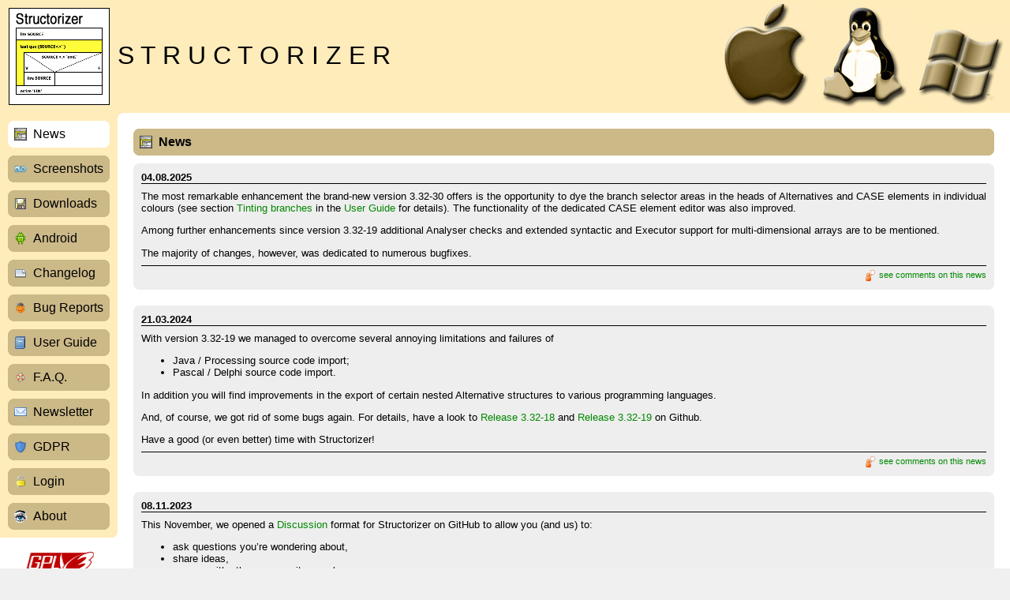

--- FILE ---
content_type: text/html; charset=UTF-8
request_url: https://structorizer.fisch.lu/
body_size: 6466
content:

<html>
 <head>
  <title>:: STRUCTORIZER ::  - </title>
  <meta name="keywords" content="border=0, cellpadding=0, #000000, 1px, style=border, class=normal, valign=center><a, height=1%, padding, bottom">
  <meta http-equiv="Content-Type" content="text/html; charset=iso-8859-1"/>
  <meta http-equiv="expires" content="0">
 </head>
 <body topmargin="0" leftmargin="0" marginwidth="0" marginheight="0" bgcolor="#F0F0F0">
	<style>
	a
	{
		text-decoration: none;
		color: #008800;
	}
	.bodyContent
	{
		background: #ffffff;
		padding: 10px;
	}
	.topBar
	{
		background: #ffecbb;
		font: 24pt Helvetica, Verdana, Arial;
		color: #000000;
	}
	.menuBar
	{
		background: #ffecbb;
	}
	.menuItem
	{
		background: #ccb988;
		cursor: pointer;
	}
	.titleItem
	{
		background: #ccb988;
	}
	.titleText
	{
		font: bold 12pt Helvetica, Verdana, Arial;
		color: #000000;
		text-decoration: none;
	}
	.contentItem
	{
		background: #EEEEEE;
		font: 10pt Helvetica, Verdana, Arial;
		color: #000000;
	}
	.menuText
	{
		font: 12pt Helvetica, Verdana, Arial;
		color: #000000;
		text-decoration: none;
	}
	.normal
	{
		font: 10pt Helvetica, Verdana, Arial;
		color: #000000;
		text-decoration: none;
	}
	.small
	{
		font: 8pt Helvetica, Verdana, Arial;
		color: #000000;
		text-decoration: none;
	}
	</style>
    <script type="text/javascript" src="niftycube.js"></script>
	<script type="text/javascript">
		window.onload=function()
		{
			Nifty("td.titleItem","transparent");
			Nifty("td.contentItem","transparent");
			Nifty("td.menuItem","transparent");
			Nifty("td.menuBar","br transparent");
			Nifty("td.bodyContent","tl transparent");
		}
	</script>

	<table border="0" cellpadding="0" cellspacing="0" width="100%" height="100%">
		<tr>
			<td valign="center" align="center" bgcolor="#ffecbb" height="1%">
				<a href="index.php?include=news">
					<img src="Pictures/structorizer.png" border="0">
				</a>
			</td>
			<td class="topBar" align="left" valign="center">
				<table border="0" cellpadding="0" cellspacing="0" width="100%">
					<tr>
						<td class="topBar" align="left" valign="center">
							S T R U C T O R I Z E R 
						</td>
						<td align="right" valign="center">
							<img src="Pictures/mac.png" />
							<img src="Pictures/linux.png" />
							<img src="Pictures/windows.png" />
						</td>			
					</tr>
				</table>
			</td>
		</tr>
		<tr>
						<td align="left" valign="top" width="1%" bgcolor="#ffffff">
				<table border="0" cellpadding="0" cellspacing="0" width="100%">
					<tr>
						<td class="menuBar">
							<table border="0" cellpadding="0" cellspacing="10">
								
								<tr>
									<td  onClick="location.href='index.php?include=news'" height="1%" class="menuItem" style="background:#ffffff">
										<table border="0" cellpadding="0" cellspacing="8">
											<tr>
												<td valign="center"><a href="index.php?include=news"><img src="Pictures/Icons/structorizer.png" border="0"></a></td>
												<td valign="center"><a class="menuText" href="index.php?include=news">News</a></td>
											</tr>
										</table>
									</td>
								</tr>
								
								<tr>
									<td  onClick="location.href='index.php?include=screenshot'" height="1%" class="menuItem" >
										<table border="0" cellpadding="0" cellspacing="8">
											<tr>
												<td valign="center"><a href="index.php?include=screenshot"><img src="Pictures/Icons/screenshot.png" border="0"></a></td>
												<td valign="center"><a class="menuText" href="index.php?include=screenshot">Screenshots</a></td>
											</tr>
										</table>
									</td>
								</tr>
								
								<tr>
									<td  onClick="location.href='index.php?include=downloads'" height="1%" class="menuItem" >
										<table border="0" cellpadding="0" cellspacing="8">
											<tr>
												<td valign="center"><a href="index.php?include=downloads"><img src="Pictures/Icons/download.png" border="0"></a></td>
												<td valign="center"><a class="menuText" href="index.php?include=downloads">Downloads</a></td>
											</tr>
										</table>
									</td>
								</tr>
								
								<tr>
									<td  onClick="location.href='http://www.fisch.lu/Php/download.php?file=Structorizer.apk'" height="1%" class="menuItem" >
										<table border="0" cellpadding="0" cellspacing="8">
											<tr>
												<td valign="center"><a href="http://www.fisch.lu/Php/download.php?file=Structorizer.apk"><img src="Pictures/Icons/android.png" border="0"></a></td>
												<td valign="center"><a class="menuText" href="http://www.fisch.lu/Php/download.php?file=Structorizer.apk">Android</a></td>
											</tr>
										</table>
									</td>
								</tr>
								
								<tr>
									<td  onClick="location.href='index.php?include=changelog'" height="1%" class="menuItem" >
										<table border="0" cellpadding="0" cellspacing="8">
											<tr>
												<td valign="center"><a href="index.php?include=changelog"><img src="Pictures/Icons/notepad.png" border="0"></a></td>
												<td valign="center"><a class="menuText" href="index.php?include=changelog">Changelog</a></td>
											</tr>
										</table>
									</td>
								</tr>
								
								<tr>
									<td  onClick="location.href='https://github.com/fesch/Structorizer.Desktop/issues" target="_new'" height="1%" class="menuItem" >
										<table border="0" cellpadding="0" cellspacing="8">
											<tr>
												<td valign="center"><a href="https://github.com/fesch/Structorizer.Desktop/issues" target="_new"><img src="Pictures/Icons/bug.png" border="0"></a></td>
												<td valign="center"><a class="menuText" href="https://github.com/fesch/Structorizer.Desktop/issues" target="_new">Bug&nbsp;Reports</a></td>
											</tr>
										</table>
									</td>
								</tr>
								
								<tr>
									<td  onClick="location.href='index.php?include=userguide'" height="1%" class="menuItem" >
										<table border="0" cellpadding="0" cellspacing="8">
											<tr>
												<td valign="center"><a href="index.php?include=userguide"><img src="Pictures/Icons/book.png" border="0"></a></td>
												<td valign="center"><a class="menuText" href="index.php?include=userguide">User&nbsp;Guide</a></td>
											</tr>
										</table>
									</td>
								</tr>
								
								<tr>
									<td  onClick="location.href='index.php?include=help'" height="1%" class="menuItem" >
										<table border="0" cellpadding="0" cellspacing="8">
											<tr>
												<td valign="center"><a href="index.php?include=help"><img src="Pictures/Icons/help.png" border="0"></a></td>
												<td valign="center"><a class="menuText" href="index.php?include=help">F.A.Q.</a></td>
											</tr>
										</table>
									</td>
								</tr>
								
								<tr>
									<td  onClick="location.href='index.php?include=newsletter'" height="1%" class="menuItem" >
										<table border="0" cellpadding="0" cellspacing="8">
											<tr>
												<td valign="center"><a href="index.php?include=newsletter"><img src="Pictures/Icons/email.png" border="0"></a></td>
												<td valign="center"><a class="menuText" href="index.php?include=newsletter">Newsletter</a></td>
											</tr>
										</table>
									</td>
								</tr>
								
								<tr>
									<td  onClick="location.href='index.php?include=gdpr'" height="1%" class="menuItem" >
										<table border="0" cellpadding="0" cellspacing="8">
											<tr>
												<td valign="center"><a href="index.php?include=gdpr"><img src="Pictures/Icons/shield.png" border="0"></a></td>
												<td valign="center"><a class="menuText" href="index.php?include=gdpr">GDPR</a></td>
											</tr>
										</table>
									</td>
								</tr>
								
								<tr>
									<td  onClick="location.href='index.php?include=login'" height="1%" class="menuItem" >
										<table border="0" cellpadding="0" cellspacing="8">
											<tr>
												<td valign="center"><a href="index.php?include=login"><img src="Pictures/Icons/lock.png" border="0"></a></td>
												<td valign="center"><a class="menuText" href="index.php?include=login">Login</a></td>
											</tr>
										</table>
									</td>
								</tr>
								
								<tr>
									<td  onClick="location.href='index.php?include=about'" height="1%" class="menuItem" >
										<table border="0" cellpadding="0" cellspacing="8">
											<tr>
												<td valign="center"><a href="index.php?include=about"><img src="Pictures/Icons/about.png" border="0"></a></td>
												<td valign="center"><a class="menuText" href="index.php?include=about">About</a></td>
											</tr>
										</table>
									</td>
								</tr>
									
							</table>
						</td>
					</tr>
				</table>
				<br/>
				<center>
					<a href="http://www.gnu.org/licenses/gpl.html" target="_gpl">
						<img src="Pictures/gplv3-88x31.png	" alt="GNU General Public License" title="GNU General Public License" border="0"/>
					</a>
				</center>
				<br/>
								<br/>
				<center>
					<form action="https://www.paypal.com/cgi-bin/webscr" method="post" target="_new">
					<input type="hidden" name="cmd" value="_s-xclick">
					<input type="hidden" name="encrypted" value="-----BEGIN [base64]/tPAJPz55LpOCU61o/0ucSIlc8jzTPkr0eJovmBOutI0zFX23zKCU1nMgwpses3wV2zWEMZ5bcEntutz5GalXjQ8OnVv1liAwFAd9dAktewh+B/Le2VWYFeNiDjXYtuIFKVLsYNG7gAjELMAkGBSsOAwIaBQAwgbwGCSqGSIb3DQEHATAUBggqhkiG9w0DBwQIYIxqnhXnENuAgZjAmuZu6SAiuo9+q+rVnpuCiI0vP74NNq2C53HpKlQXW7ynsqc2DDu7SSHRSylTE8hDcSd1b3bZvld/OYhzckje2J93zFo5vYny5V4UmQ3kUSTWeC7w1D3294D+/JPpFoYDh4bU9U2VZUOHvx36/68Bu/uByn68aTo8cXzhthiyDOu2yiUfDydOX2unwhHkuiaM/[base64]/Za+GJ/[base64]/9j/iKG4Thia/[base64]//QgMA0GCSqGSIb3DQEBAQUABIGACG3o9QlCsMm9rpHYYhp5KgJhRFECyWHYenxU/NFRznsoT2b6jgX1nbthICOG+sOtCREzIeu642vN1Pc5Z5VwnTKpfw1zb7l0Y6TSEs6vuAYX7XH2hEBSdhL44tTtb+T+8Sa8UOyyXCRfqlK4pHtVi23xIL+BOKgGrfzDlEN6Dzo=-----END PKCS7-----
					">
					<input type="image" src="https://www.paypalobjects.com/en_US/i/btn/btn_donateCC_LG.gif" border="0" name="submit" alt="PayPal - la solution de paiement en ligne la plus simple et la plus sécurisée !">
					<img alt="" border="0" src="https://www.paypalobjects.com/en_US/i/scr/pixel.gif" width="1" height="1">
					<br/>
					<span class="small">
						<a href="http://structorizer.fisch.lu/index.php?include=about">Read here ...</a>
					</span>
					</form>
					
									</center>	
				<!--
				<center>
					<script type='text/javascript' src='https://www.openhub.net/p/structorizer/widgets/project_users?format=js&style=gray'></script>
				</center>
				-->
											</td>
						<td valign="top" bgcolor="#ffecbb">
				<table border="0" cellpadding="0" cellspacing="0" width="100%" height="100%">
					<tr>
						<td class="bodyContent" valign="top">
<table border="0" cellpadding="0" cellspacing="10" width="100%">
	<tr>
		<td height="1%" class="titleItem">
			<table border="0" cellpadding="0" cellspacing="8">
				<tr>
					<td valign="center"><a href="index.php?include=news"><img src="Pictures/Icons/structorizer.png" border="0"></a></td>
					<td valign="center"><a class="titleText" href="index.php?include=news">News</a></td>
				</tr>
			</table>
		</td>
	</tr>
			
	<tr>
		<td height="1%" class="contentItem" style="padding:10px">
			<table border="0" width="100%" cellpadding="0" cellspacing="0">
				<tr>
					<td class="normal" style="border-bottom: #000000 1px solid;">
						<b>04.08.2025</b>
					</td>
					<td class="normal" style="border-bottom: #000000 1px solid;" align="right">
						&nbsp;					</td>
				</tr>
				<tr>
					<td colspan="2" class="normal" style="padding-bottom:8px; padding-top:8px;">
						<p>The most remarkable enhancement the brand-new version 3.32-30 offers is the opportunity to dye the branch selector areas in the heads of Alternatives and CASE elements in individual colours (see section <a href="https://help.structorizer.fisch.lu/index.php?menu=65&page=#colorize_branches">Tinting branches</a> in the <a href="https://help.structorizer.fisch.lu/index.php">User Guide</a> for details). The functionality of the dedicated CASE element editor was also improved.</p>
<p>Among further enhancements since version 3.32-19 additional Analyser checks and extended syntactic and Executor support for multi-dimensional arrays are to be mentioned.</p>
<p>The majority of changes, however, was dedicated to numerous bugfixes.</p>					</td>
				</tr>
				<tr>
					<td colspan="2" style="border-top: #000000 1px solid; padding-top:4px;" class="small" align="right">
						<a href="index.php?include=news&cmd=see&news=122" style="text-decoration: none">
							<img border="0" src="Pictures/Icons/details.png" align="absmiddle"/> see comments on this news						</a>	
					</td>
				</tr>
			</table>
		</td>
	<tr>
			
	<tr>
		<td height="1%" class="contentItem" style="padding:10px">
			<table border="0" width="100%" cellpadding="0" cellspacing="0">
				<tr>
					<td class="normal" style="border-bottom: #000000 1px solid;">
						<b>21.03.2024</b>
					</td>
					<td class="normal" style="border-bottom: #000000 1px solid;" align="right">
						&nbsp;					</td>
				</tr>
				<tr>
					<td colspan="2" class="normal" style="padding-bottom:8px; padding-top:8px;">
						<p>With version 3.32-19 we managed to overcome several annoying limitations and failures of
<ul>
<li>Java / Processing source code import;</li>
<li>Pascal / Delphi source code import.</li>
</ul></p>
<p>In addition you will find improvements in the export of certain nested Alternative structures to various programming languages.</p>
<p>And, of course, we got rid of some bugs again. For details, have a look to <a href="https://github.com/fesch/Structorizer.Desktop/releases/tag/3.32-18">Release 3.32-18</a> and <a href="https://github.com/fesch/Structorizer.Desktop/releases/tag/3.32-19">Release 3.32-19</a> on Github.</p>
<p>Have a good (or even better) time with Structorizer!</p>					</td>
				</tr>
				<tr>
					<td colspan="2" style="border-top: #000000 1px solid; padding-top:4px;" class="small" align="right">
						<a href="index.php?include=news&cmd=see&news=121" style="text-decoration: none">
							<img border="0" src="Pictures/Icons/details.png" align="absmiddle"/> see comments on this news						</a>	
					</td>
				</tr>
			</table>
		</td>
	<tr>
			
	<tr>
		<td height="1%" class="contentItem" style="padding:10px">
			<table border="0" width="100%" cellpadding="0" cellspacing="0">
				<tr>
					<td class="normal" style="border-bottom: #000000 1px solid;">
						<b>08.11.2023</b>
					</td>
					<td class="normal" style="border-bottom: #000000 1px solid;" align="right">
						&nbsp;					</td>
				</tr>
				<tr>
					<td colspan="2" class="normal" style="padding-bottom:8px; padding-top:8px;">
						This November, we opened a <a href="https://github.com/fesch/Structorizer.Desktop/discussions">Discussion</a> format for Structorizer on GitHub to allow you (and us) to:
<ul>
<li>ask questions you’re wondering about,</li>
<li>share ideas,</li>
<li>engage with other community members</li>
</ul>
in an easy and open-minded way. This way you won't have to open an <a href="https://github.com/fesch/Structorizer.Desktop/issues">issue or bug report</a> each time you have some suggestion or proposal. We would really like you to use this opportunity to share your experiences and expectations. Feel welcome to join us, please.					</td>
				</tr>
				<tr>
					<td colspan="2" style="border-top: #000000 1px solid; padding-top:4px;" class="small" align="right">
						<a href="index.php?include=news&cmd=see&news=120" style="text-decoration: none">
							<img border="0" src="Pictures/Icons/details.png" align="absmiddle"/> see comments on this news						</a>	
					</td>
				</tr>
			</table>
		</td>
	<tr>
			
	<tr>
		<td height="1%" class="contentItem" style="padding:10px">
			<table border="0" width="100%" cellpadding="0" cellspacing="0">
				<tr>
					<td class="normal" style="border-bottom: #000000 1px solid;">
						<b>31.10.2023</b>
					</td>
					<td class="normal" style="border-bottom: #000000 1px solid;" align="right">
						&nbsp;					</td>
				</tr>
				<tr>
					<td colspan="2" class="normal" style="padding-bottom:8px; padding-top:8px;">
						Good news: With version 3.32-13, the Windows installer for Structorizer has been hardened substantially against environments with several installed Java versions, among which also (unsuited) Java 8 version are lurking. In addition, Structorizer itself now performs a short check on starting and will raise an unambiguous message in case it is run within an outdated Java VM rather than to die silently.					</td>
				</tr>
				<tr>
					<td colspan="2" style="border-top: #000000 1px solid; padding-top:4px;" class="small" align="right">
						<a href="index.php?include=news&cmd=see&news=117" style="text-decoration: none">
							<img border="0" src="Pictures/Icons/details.png" align="absmiddle"/> see comments on this news						</a>	
					</td>
				</tr>
			</table>
		</td>
	<tr>
			
	<tr>
		<td height="1%" class="contentItem" style="padding:10px">
			<table border="0" width="100%" cellpadding="0" cellspacing="0">
				<tr>
					<td class="normal" style="border-bottom: #000000 1px solid;">
						<b>31.10.2023</b>
					</td>
					<td class="normal" style="border-bottom: #000000 1px solid;" align="right">
						&nbsp;					</td>
				</tr>
				<tr>
					<td colspan="2" class="normal" style="padding-bottom:8px; padding-top:8px;">
						We proudly present a laud of a user having been working with embedded systems for a long time:<br/>In contrast to other NSD tools, Structorizer manages correctly to join cases imported from C language when they are not separated by a <b>break</b>, a common idiom used in this programming language.					</td>
				</tr>
				<tr>
					<td colspan="2" style="border-top: #000000 1px solid; padding-top:4px;" class="small" align="right">
						<a href="index.php?include=news&cmd=see&news=118" style="text-decoration: none">
							<img border="0" src="Pictures/Icons/details.png" align="absmiddle"/> see comments on this news						</a>	
					</td>
				</tr>
			</table>
		</td>
	<tr>
			
	<tr>
		<td height="1%" class="contentItem" style="padding:10px">
			<table border="0" width="100%" cellpadding="0" cellspacing="0">
				<tr>
					<td class="normal" style="border-bottom: #000000 1px solid;">
						<b>24.08.2022</b>
					</td>
					<td class="normal" style="border-bottom: #000000 1px solid;" align="right">
						&nbsp;					</td>
				</tr>
				<tr>
					<td colspan="2" class="normal" style="padding-bottom:8px; padding-top:8px;">
						<p>We are happy to present a real innovation with version 3.32-11 now:
<lu>
<li>When you insert or edit elements you will now benefit from a content assist with context-sensitive auto-complete functionality.</li>
<li>You can even configure how many typed characters the assist will wait before suggestions appear as popdown list.</li>
<li>By setting the spinner "Suggestion threshold" to 0 you may switch off the assist if you don't need it.</li>
<li>See <a href="https://help.structorizer.fisch.lu/index.php?menu=157">Content Assist</a> in the User Guide for more details.</li>
</lu>
</p>
<p>Another good news is that an annoying GUI latency caused by the Arranger Index on large diagrams could be identified and fixed.</p>
<p>Further information about fixed bugs and little improvements you may find in the <a href="https://github.com/fesch/Structorizer.Desktop/releases/tag/3.32-11">Release information</a> or the <a href="index.php?include=changelog">Changelog</a>.</p>
<p>Let us know if you like it.</p>					</td>
				</tr>
				<tr>
					<td colspan="2" style="border-top: #000000 1px solid; padding-top:4px;" class="small" align="right">
						<a href="index.php?include=news&cmd=see&news=116" style="text-decoration: none">
							<img border="0" src="Pictures/Icons/details.png" align="absmiddle"/> see comments on this news						</a>	
					</td>
				</tr>
			</table>
		</td>
	<tr>
			
	<tr>
		<td height="1%" class="contentItem" style="padding:10px">
			<table border="0" width="100%" cellpadding="0" cellspacing="0">
				<tr>
					<td class="normal" style="border-bottom: #000000 1px solid;">
						<b>23.05.2022</b>
					</td>
					<td class="normal" style="border-bottom: #000000 1px solid;" align="right">
						&nbsp;					</td>
				</tr>
				<tr>
					<td colspan="2" class="normal" style="padding-bottom:8px; padding-top:8px;">
						Version 3.32-07 comes with some import improvements:
<ul>
<li>*.sbd diagram files from <a href="http://www.sbide.de">sbide</a> can now be imported.</li>
<li>Some defects on hus-Struktogramer import were mended.</li>
<li>Correct state update is now ensured after foreign diagram import.</li>
<li>On Java/Processing import a preference default was changed to avoid dysfunctional declaration elements.</li>
</ul>					</td>
				</tr>
				<tr>
					<td colspan="2" style="border-top: #000000 1px solid; padding-top:4px;" class="small" align="right">
						<a href="index.php?include=news&cmd=see&news=106" style="text-decoration: none">
							<img border="0" src="Pictures/Icons/details.png" align="absmiddle"/> see comments on this news						</a>	
					</td>
				</tr>
			</table>
		</td>
	<tr>
			
	<tr>
		<td height="1%" class="contentItem" style="padding:10px">
			<table border="0" width="100%" cellpadding="0" cellspacing="0">
				<tr>
					<td class="normal" style="border-bottom: #000000 1px solid;">
						<b>19.09.2021</b>
					</td>
					<td class="normal" style="border-bottom: #000000 1px solid;" align="right">
						&nbsp;					</td>
				</tr>
				<tr>
					<td colspan="2" class="normal" style="padding-bottom:8px; padding-top:8px;">
						<p>The new comprehensive release 3.32 now came with the long-announced change to <b>require the Java 11 version</b> to run (3.31-04 was the last version satisfied with Java 8).<br/>
This also means that the Java WebStart installation opportunity does not work any longer - not at least directly. You might possibly try to adopt a workaround like the <a href="https://openwebstart.com/">OpenWebStart</a> if you want to adhere to it - JNLP files will continue to be provided from the Structorizer homepage. See the <a href="https://structorizer.fisch.lu/index.php?include=downloads">Downloads</a> page for more details.</p>
<p>The most recent functional improvement is that you may display the Analyser warnings related to an element in a popup now, simply by having the mouse hover over the little red triangle in its corner.</p>
<p>(Further improvements are still on the To Do list, please stay tuned.)</p>					</td>
				</tr>
				<tr>
					<td colspan="2" style="border-top: #000000 1px solid; padding-top:4px;" class="small" align="right">
						<a href="index.php?include=news&cmd=see&news=95" style="text-decoration: none">
							<img border="0" src="Pictures/Icons/details.png" align="absmiddle"/> see comments on this news						</a>	
					</td>
				</tr>
			</table>
		</td>
	<tr>
			
	<tr>
		<td height="1%" class="contentItem" style="padding:10px">
			<table border="0" width="100%" cellpadding="0" cellspacing="0">
				<tr>
					<td class="normal" style="border-bottom: #000000 1px solid;">
						<b>09.06.2021</b>
					</td>
					<td class="normal" style="border-bottom: #000000 1px solid;" align="right">
						&nbsp;					</td>
				</tr>
				<tr>
					<td colspan="2" class="normal" style="padding-bottom:8px; padding-top:8px;">
						Version 3.31-04 now offers substantially extended export opportunities to LaTeX - in addition to the StrukTeX diagram conversion Structorizer now also produces LaTeX pseudocode translations to four different packages:
<ul>
<li>algorithmicx</li>
<li>algorithmic (aka "algorithms")</li>
<li>algorithm2e</li>
<li>pseudocode</li>
</ul>
Enjoy it!					</td>
				</tr>
				<tr>
					<td colspan="2" style="border-top: #000000 1px solid; padding-top:4px;" class="small" align="right">
						<a href="index.php?include=news&cmd=see&news=90" style="text-decoration: none">
							<img border="0" src="Pictures/Icons/details.png" align="absmiddle"/> see comments on this news						</a>	
					</td>
				</tr>
			</table>
		</td>
	<tr>
	
</table>
			
						</td>
					</tr>
				</table>
			</td>
		</tr>
	</table>

	<!--
	<script type="text/javascript">
	var gaJsHost = (("https:" == document.location.protocol) ? "https://ssl." : "http://www.");
	document.write(unescape("%3Cscript src='" + gaJsHost + "google-analytics.com/ga.js' type='text/javascript'%3E%3C/script%3E"));
	</script>
	<script type="text/javascript">
	try {
	var pageTracker = _gat._getTracker("UA-12509122-3");
	pageTracker._trackPageview();
	} catch(err) {}</script>
	-->
 </body>
<html>



--- FILE ---
content_type: application/javascript
request_url: https://structorizer.fisch.lu/niftycube.js
body_size: 2791
content:
/* Nifty Corners Cube - rounded corners with CSS and Javascript
Copyright 2006 Alessandro Fulciniti (a.fulciniti@html.it)

This program is free software; you can redistribute it and/or modify
it under the terms of the GNU General Public License as published by
the Free Software Foundation; either version 2 of the License, or
(at your option) any later version.

This program is distributed in the hope that it will be useful,
but WITHOUT ANY WARRANTY; without even the implied warranty of
MERCHANTABILITY or FITNESS FOR A PARTICULAR PURPOSE.  See the
GNU General Public License for more details.

You should have received a copy of the GNU General Public License
along with this program; if not, write to the Free Software
Foundation, Inc., 51 Franklin St, Fifth Floor, Boston, MA  02110-1301  USA
*/

var niftyOk=(document.getElementById && document.createElement && Array.prototype.push);
var niftyCss=false;

String.prototype.find=function(what){
return(this.indexOf(what)>=0 ? true : false);
}

var oldonload=window.onload;
if(typeof(NiftyLoad)!='function') NiftyLoad=function(){};
if(typeof(oldonload)=='function')
    window.onload=function(){oldonload();AddCss();NiftyLoad()};
else window.onload=function(){AddCss();NiftyLoad()};

function AddCss(){
niftyCss=true;
var l=CreateEl("link");
l.setAttribute("type","text/css");
l.setAttribute("rel","stylesheet");
l.setAttribute("href","niftyCorners.css");
l.setAttribute("media","screen");
document.getElementsByTagName("head")[0].appendChild(l);
}

function Nifty(selector,options){
if(niftyOk==false) return;
if(niftyCss==false) AddCss();
var i,v=selector.split(","),h=0;
if(options==null) options="";
if(options.find("fixed-height"))
    h=getElementsBySelector(v[0])[0].offsetHeight;
for(i=0;i<v.length;i++)
    Rounded(v[i],options);
if(options.find("height")) SameHeight(selector,h);
}

function Rounded(selector,options){
var i,top="",bottom="",v=new Array();
if(options!=""){
    options=options.replace("left","tl bl");
    options=options.replace("right","tr br");
    options=options.replace("top","tr tl");
    options=options.replace("bottom","br bl");
    options=options.replace("transparent","alias");
    if(options.find("tl")){
        top="both";
        if(!options.find("tr")) top="left";
        }
    else if(options.find("tr")) top="right";
    if(options.find("bl")){
        bottom="both";
        if(!options.find("br")) bottom="left";
        }
    else if(options.find("br")) bottom="right";
    }
if(top=="" && bottom=="" && !options.find("none")){top="both";bottom="both";}
v=getElementsBySelector(selector);
for(i=0;i<v.length;i++){
    FixIE(v[i]);
    if(top!="") AddTop(v[i],top,options);
    if(bottom!="") AddBottom(v[i],bottom,options);
    }
}

function AddTop(el,side,options){
var d=CreateEl("b"),lim=4,border="",p,i,btype="r",bk,color;
d.style.marginLeft="-"+getPadding(el,"Left")+"px";
d.style.marginRight="-"+getPadding(el,"Right")+"px";
if(options.find("alias") || (color=getBk(el))=="transparent"){
    color="transparent";bk="transparent"; border=getParentBk(el);btype="t";
    }
else{
    bk=getParentBk(el); border=Mix(color,bk);
    }
d.style.background=bk;
d.className="niftycorners";
p=getPadding(el,"Top");
if(options.find("small")){
    d.style.marginBottom=(p-2)+"px";
    btype+="s"; lim=2;
    }
else if(options.find("big")){
    d.style.marginBottom=(p-10)+"px";
    btype+="b"; lim=8;
    }
else d.style.marginBottom=(p-5)+"px";
for(i=1;i<=lim;i++)
    d.appendChild(CreateStrip(i,side,color,border,btype));
el.style.paddingTop="0";
el.insertBefore(d,el.firstChild);
}

function AddBottom(el,side,options){
var d=CreateEl("b"),lim=4,border="",p,i,btype="r",bk,color;
d.style.marginLeft="-"+getPadding(el,"Left")+"px";
d.style.marginRight="-"+getPadding(el,"Right")+"px";
if(options.find("alias") || (color=getBk(el))=="transparent"){
    color="transparent";bk="transparent"; border=getParentBk(el);btype="t";
    }
else{
    bk=getParentBk(el); border=Mix(color,bk);
    }
d.style.background=bk;
d.className="niftycorners";
p=getPadding(el,"Bottom");
if(options.find("small")){
    d.style.marginTop=(p-2)+"px";
    btype+="s"; lim=2;
    }
else if(options.find("big")){
    d.style.marginTop=(p-10)+"px";
    btype+="b"; lim=8;
    }
else d.style.marginTop=(p-5)+"px";
for(i=lim;i>0;i--)
    d.appendChild(CreateStrip(i,side,color,border,btype));
el.style.paddingBottom=0;
el.appendChild(d);
}

function CreateStrip(index,side,color,border,btype){
var x=CreateEl("b");
x.className=btype+index;
x.style.backgroundColor=color;
x.style.borderColor=border;
if(side=="left"){
    x.style.borderRightWidth="0";
    x.style.marginRight="0";
    }
else if(side=="right"){
    x.style.borderLeftWidth="0";
    x.style.marginLeft="0";
    }
return(x);
}

function CreateEl(x){
return(document.createElement(x));
}

function FixIE(el){
if(el.currentStyle!=null && el.currentStyle.hasLayout!=null && el.currentStyle.hasLayout==false)
    el.style.display="inline-block";
}

function SameHeight(selector,maxh){
var i,v=selector.split(","),t,j,els=[],gap;
for(i=0;i<v.length;i++){
    t=getElementsBySelector(v[i]);
    els=els.concat(t);
    }
for(i=0;i<els.length;i++){
    if(els[i].offsetHeight>maxh) maxh=els[i].offsetHeight;
    els[i].style.height="auto";
    }
for(i=0;i<els.length;i++){
    gap=maxh-els[i].offsetHeight;
    if(gap>0){
        t=CreateEl("b");t.className="niftyfill";t.style.height=gap+"px";
        nc=els[i].lastChild;
        if(nc.className=="niftycorners")
            els[i].insertBefore(t,nc);
        else els[i].appendChild(t);
        }
    }
}

function getElementsBySelector(selector){
var i,j,selid="",selclass="",tag=selector,tag2="",v2,k,f,a,s=[],objlist=[],c;
if(selector.find("#")){ //id selector like "tag#id"
    if(selector.find(" ")){  //descendant selector like "tag#id tag"
        s=selector.split(" ");
        var fs=s[0].split("#");
        if(fs.length==1) return(objlist);
        f=document.getElementById(fs[1]);
        if(f){
            v=f.getElementsByTagName(s[1]);
            for(i=0;i<v.length;i++) objlist.push(v[i]);
            }
        return(objlist);
        }
    else{
        s=selector.split("#");
        tag=s[0];
        selid=s[1];
        if(selid!=""){
            f=document.getElementById(selid);
            if(f) objlist.push(f);
            return(objlist);
            }
        }
    }
if(selector.find(".")){      //class selector like "tag.class"
    s=selector.split(".");
    tag=s[0];
    selclass=s[1];
    if(selclass.find(" ")){   //descendant selector like tag1.classname tag2
        s=selclass.split(" ");
        selclass=s[0];
        tag2=s[1];
        }
    }
var v=document.getElementsByTagName(tag);  // tag selector like "tag"
if(selclass==""){
    for(i=0;i<v.length;i++) objlist.push(v[i]);
    return(objlist);
    }
for(i=0;i<v.length;i++){
    c=v[i].className.split(" ");
    for(j=0;j<c.length;j++){
        if(c[j]==selclass){
            if(tag2=="") objlist.push(v[i]);
            else{
                v2=v[i].getElementsByTagName(tag2);
                for(k=0;k<v2.length;k++) objlist.push(v2[k]);
                }
            }
        }
    }
    
return(objlist);
}

function getParentBk(x){
var el=x.parentNode,c;
while(el.tagName.toUpperCase()!="HTML" && (c=getBk(el))=="transparent")
    el=el.parentNode;
if(c=="transparent") c="#FFFFFF";
return(c);
}

function getBk(x){
var c=getStyleProp(x,"backgroundColor");
if(c==null || c=="transparent" || c.find("rgba(0, 0, 0, 0)"))
    return("transparent");
if(c.find("rgb")) c=rgb2hex(c);
return(c);
}

function getPadding(x,side){
var p=getStyleProp(x,"padding"+side);
if(p==null || !p.find("px")) return(0);
return(parseInt(p));
}

function getStyleProp(x,prop){
if(x.currentStyle)
    return(x.currentStyle[prop]);
if(document.defaultView.getComputedStyle)
    return(document.defaultView.getComputedStyle(x,'')[prop]);
return(null);
}

function rgb2hex(value){
var hex="",v,h,i;
var regexp=/([0-9]+)[, ]+([0-9]+)[, ]+([0-9]+)/;
var h=regexp.exec(value);
for(i=1;i<4;i++){
    v=parseInt(h[i]).toString(16);
    if(v.length==1) hex+="0"+v;
    else hex+=v;
    }
return("#"+hex);
}

function Mix(c1,c2){
var i,step1,step2,x,y,r=new Array(3);
if(c1.length==4)step1=1;
else step1=2;
if(c2.length==4) step2=1;
else step2=2;
for(i=0;i<3;i++){
    x=parseInt(c1.substr(1+step1*i,step1),16);
    if(step1==1) x=16*x+x;
    y=parseInt(c2.substr(1+step2*i,step2),16);
    if(step2==1) y=16*y+y;
    r[i]=Math.floor((x*50+y*50)/100);
    r[i]=r[i].toString(16);
    if(r[i].length==1) r[i]="0"+r[i];
    }
return("#"+r[0]+r[1]+r[2]);
}